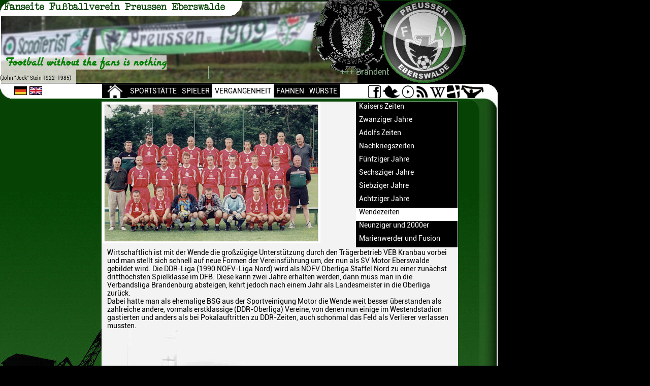

--- FILE ---
content_type: text/html
request_url: https://westendstadion.de/cgi-bin/index.cgi?b=hist-9-de-de
body_size: 4605
content:
<html xmlns="http://www.w3.org/1999/xhtml"
      xmlns:og="http://ogp.me/ns#"
      xmlns:fb="https://www.facebook.com/2008/fbml">
<head>

<meta http-equiv="Content-Type" content="text/html; charset=ISO-8859-1; ">
<meta name="author" content="Martin Pirch">
<meta name="generator" content="Kate">
<meta name="google-site-verification" content="nvhoOmlxuohwL9Fw6l6pja-omIZNNcnPAi42Hc7pNtY" />
<meta property="fb:admins" content="martin.pirch"/>

<title>VERGANGENHEIT | Preussen Eberswalde Fanseite</title><meta name="date" content="2026.1.14T09:52:47+01:00">
<meta property="og:url" content="https://westendstadion.de/cgi-bin/index.cgi?b=home-de" />
<meta property="og:title"  content="VERGANGENHEIT Preussen Eberswalde Fanseite &#124 westendstadion.de"><meta property="og:description" content="Fanseite des Fu&#223;ballvereins PREUSSEN EBERSWALDE , aktuelle Spielberichte und Fotos" />
<meta property="og:site_name" content="VERGANGENHEIT &#124 Preussen Eberswalde Fanseite" />
<meta property="og:type" content="website" />
<meta property="og:image" content="https://westendstadion.de/version135/seitenlogo.jpg" />
<link rel="image_src" href="https://westendstadion.de/version135/seitenlogo.jpg" /> 
<meta name="description" lang="de" content="Fanseite des Fu&#223;ballvereins PREUSSEN EBERSWALDE , aktuelle Spielberichte, Fotos ueber alle Mannschaften des Vereins, mit Archiv und Vereinsgeschichte.">
<meta name="description" lang="en" content="Fan&#180;s Website of PREUSSEN EBERSWALDE football club , match reports, Photos about all teams of our club. Including archive and club history.">


<link rel="icon" href="../../favicon.ico" type="image/ico"><link rel="SHORTCUT ICON" type="image/x-icon" href="../../favicon.ico"><link rel="stylesheet" type="text/css" href="../css/desktop135.css">

<link rel="alternate" type="application/rss+xml" href="https://westendstadion.de/futter.xml" title="PREUSSEN | Eberswalde   " /> 
<script type="text/javascript"  src=../css/moves135.js ></script>
<script type="text/javascript" >
function FensterOeffnen (Adresse) {
  MeinFenster = window.open(Adresse, "Zweitfenster", "width=640,height=480,left=100,top=50");
  MeinFenster.focus();
}
</script>

<script type="text/javascript" src="https://vk.com/js/api/share.js?94" charset="windows-1251"></script>
</head>
<body style="font-family:osans">
			<div id=brille style="background-image:url('https://westendstadion.de/foto/panorama/panorama.jpg');"><img src=../version135/header.gif><img src=https://westendstadion.de/version135/seitenlogo.jpg style="width:1px;height:1px;border:0px;">
			</div>
		<div id=header >
			<div id=titel>Fanseite Fußballverein Preussen Eberswalde
			</div>
			<div id=social>
				<div style="clear:left;padding-bottom:10px;">
				<a href=https://www.facebook.com/Westendstadion target=_blank><img src=../version135/fb.gif   class=linkbild ></a>
				<a href=http://twitter.com/Preussen09EW target=_blank><img src=../version135/tw.gif   class=linkbild ></a>
				<a href=http://www.youtube.com/channel/UCocUHpMURzf8xR9fZ6ps7yw target=_blank><img src=../version135/veoh.gif class=linkbild ></a>
				<a href=https://westendstadion.de/futter.xml target=_blank><img src=../version135/rs.gif   class=linkbild ></a>
				<a href=http://de.wikipedia.org/wiki/FV_Preussen_Eberswalde target=_blank><img src=../version135/wiki.gif   class=linkbild ></a>
				<a href=http://www.fussball.de/verein/fv-preussen-eberswalde-brandenburg/-/id/018UO65EUO000000VV0AG80NVU058VDB#!/section/stage target=_blank><img src=../version135/fu.gif   class=linkbild ></a>
				<a href=https://nordostfussball.de/diskussionen/thread/42070-was-ist-bei-den-preussen-los/?pageNo=10 target=_blank><img src=../version135/nofb.gif   class=linkbild ></a>
			    </div>
			</div>
			<div id=jock style="color:green">
				Football without the fans is nothing <br><span style="color:#000000;font-size:6px"><a style="color:#000000; font-size:10px;" target=_blank href=http://de.wikipedia.org/wiki/Jock_Stein>(John "Jock" Stein 1922-1985)</a></span>
			</div>
			<div id=sprache>
<a href=index.cgi?b=hist-9-de-de target=_self><img src=../version135/de.png style="border:0px;"></a>
<a href=index.cgi?b=hist-9-de-en target=_self><img src=../version135/en.png style="border:0px;"></a>
			</div>
<div class=laufband>
<script type="text/javascript"> 
var memorywidth="350px" //scroller width 
var memoryheight="26px" //scroller height 
var memorybgcolor="" //scroller background 
var memorypadding="2px" //padding applied to the scroller. 0 for non. 
var borderCSS="border: 0px solid black;" //Border CSS, applied to scroller to give border. 
var memoryspeed=1 //Scroller speed (larger is faster 1-10) 
var pauseit=1 //Pause scroller onMousever (0=no. 1=yes)? 
var persistlastviewedmsg=1 //should scroller's position persist after users navigate away (1=yes, 0=no)? 
var persistmsgbehavior="onload" //set to "onload" or "onclick". 
//Specify the scroller's content (don't delete <nobr> tag) 
//Keep all content on ONE line, and backslash any single quotations (ie: that's great): 
var memorycontent='<nobr><span style="font: normal 16px adler; color:#90B090; font-family:osans;">+++ Brandenburg Süd-Seelow 1-2 , Lübben-Sachsenhausen 0-3 , Klosterfelde-Zehdenick 2-3  +++ </span></nobr>' 
var combinedcssTable="width:"+(parseInt(memorywidth)+6)+"px;background-color:"+memorybgcolor+";padding:"+memorypadding+";"+borderCSS+";" 
var combinedcss="width:"+memorywidth+";height:"+memoryheight+";" 
var divonclick=(persistlastviewedmsg && persistmsgbehavior=="onclick")? 'onClick="savelastmsg()" ' : '' 
memoryspeed=(document.all)? memoryspeed : Math.max(1, memoryspeed-1) //slow speed down by 1 for NS 
var copyspeed=memoryspeed 
var pausespeed=(pauseit==0)? copyspeed: 0 
var iedom=document.all||document.getElementById 
if (iedom) 
document.write('<span id="temp" style="visibility:hidden;position:absolute;top:-100px;left:-10000px">'+memorycontent+'</span>') 
var actualwidth='' 
var memoryscroller 
if (window.addEventListener) 
window.addEventListener("load", populatescroller, false) 
else if (window.attachEvent) 
window.attachEvent("onload", populatescroller) 
else if (document.all || document.getElementById) 
window.onload=populatescroller 
function populatescroller(){ 
memoryscroller=document.getElementById? document.getElementById("memoryscroller") : document.all.memoryscroller 
memoryscroller.style.left=parseInt(memorywidth)+8+"px" 
if (persistlastviewedmsg && get_cookie("lastscrollerpos")!="") 
revivelastmsg() 
memoryscroller.innerHTML=memorycontent 
actualwidth=document.all? temp.offsetWidth : document.getElementById("temp").offsetWidth 
lefttime=setInterval("scrollmarquee()",20) 
} 
function get_cookie(Name) { 
var search = Name + "=" 
var returnvalue = "" 
if (document.cookie.length > 0) { 
offset = document.cookie.indexOf(search) 
if (offset != -1) { 
offset += search.length 
end = document.cookie.indexOf(";", offset) 
if (end == -1) 
end = document.cookie.length; 
returnvalue=unescape(document.cookie.substring(offset, end)) 
} 
} 
return returnvalue; 
} 
function savelastmsg(){ 
document.cookie="lastscrollerpos="+memoryscroller.style.left 
} 
function revivelastmsg(){ 
lastscrollerpos=parseInt(get_cookie("lastscrollerpos")) 
memoryscroller.style.left=parseInt(lastscrollerpos)+"px" 
} 
if (persistlastviewedmsg && persistmsgbehavior=="onload") 
window.onunload=savelastmsg 
function scrollmarquee(){ 
if (parseInt(memoryscroller.style.left)>(actualwidth*(-1)+8)) 
memoryscroller.style.left=parseInt(memoryscroller.style.left)-copyspeed+"px" 
else 
memoryscroller.style.left=parseInt(memorywidth)+8+"px" 
} 
if (iedom){ 
with (document){ 
document.write('<table border="0" cellspacing="0" cellpadding="0" style="'+combinedcssTable+'"><td>') 
write('<div style="position:relative;overflow:hidden;'+combinedcss+'" onMouseover="copyspeed=pausespeed" onMouseout="copyspeed=memoryspeed">') 
write('<div id="memoryscroller" style="position:absolute;left:0px;top:0px;" '+divonclick+'></div>') 
write('</div>') 
document.write('</td></table>') 
} 
} 
</script> 
</div>
<div id=navfeld>
<div style=" padding:0px;" class=navpassiv id=navi2 onmouseover="gruen('navi2');"  onmouseout="schwarz('navi2'); "><a href=index.cgi?b=home-de     class=weiss target=_self><img src=../version135/homei.png style="border:0px;"></a></div>
<div class=navpassiv id=navi3 onmouseover="gruen('navi3');"  onmouseout="schwarz('navi3');"><a href=index.cgi?b=stadion-de  class=weiss target=_self>SPORTSTÄTTE</a></div>
<div class=navpassiv id=navi4 onmouseover="gruen('navi4');"  onmouseout="schwarz('navi4');"><a href=index.cgi?b=squad-de    class=weiss target=_self>SPIELER</a></div>
<div class=navaktiv>VERGANGENHEIT</a></div>
<div class=navpassiv id=navi6 onmouseover="gruen('navi6');"  onmouseout="schwarz('navi6');"><a href=index.cgi?b=fahnen-de   class=weiss target=_self>FAHNEN</a></div>
<div class=navpassiv id=navi7 onmouseover="gruen('navi7');"  onmouseout="schwarz('navi7');"><a href=index.cgi?b=wurst-1-de    class=weiss target=_self>WÜRSTE</a></div>
</div>
<div class=histaktuell style="background-image:url('../version135/obus.jpg'); background-repeat:no-repeat; background-position:50px 240px; width:700px; height:850px; font-family:osans; color:#000000; background-color:#F3F3F3; font-size:14px;"><div style="float:right; width:200px; height;200px; z-index:1000;">
<div  class=histknopfpassiv><a href=index.cgi?b=hist-1-de target=_self class=weiss>Kaisers Zeiten</a>
</div>
<div  class=histknopfpassiv><a href=index.cgi?b=hist-2-de target=_self class=weiss>Zwanziger Jahre</a>
</div>
<div  class=histknopfpassiv><a href=index.cgi?b=hist-3-de target=_self class=weiss>Adolfs Zeiten</a>
</div>
<div  class=histknopfpassiv><a href=index.cgi?b=hist-4-de target=_self class=weiss>Nachkriegszeiten</a>
</div>
<div  class=histknopfpassiv><a href=index.cgi?b=hist-5-de target=_self class=weiss>Fünfziger Jahre</a>
</div>
<div  class=histknopfpassiv><a href=index.cgi?b=hist-6-de target=_self class=weiss>Sechsziger Jahre</a>
</div>
<div  class=histknopfpassiv><a href=index.cgi?b=hist-7-de target=_self class=weiss>Siebziger Jahre</a>
</div>
<div  class=histknopfpassiv><a href=index.cgi?b=hist-8-de target=_self class=weiss>Achtziger Jahre</a>
</div>
<div  class=histknopfaktiv>Wendezeiten</a>
</div>
<div  class=histknopfpassiv><a href=index.cgi?b=hist-10-de target=_self class=weiss>Neunziger und 2000er</a>
</div>
<div  class=histknopfpassiv><a href=index.cgi?b=hist-11-de target=_self class=weiss>Marienwerder und Fusion</a>
</div>
</div>
<div style="float:left; padding:2px; border:3px solid #FFFFFF;"><img src=../foto/historie/team2000.jpg></div><div style="clear:left; padding:10px;  ">Wirtschaftlich ist mit der Wende die großzügige Unterstützung durch den Trägerbetrieb VEB Kranbau vorbei und man stellt sich schnell auf neue Formen der Vereinsführung um, der nun als SV Motor Eberswalde gebildet wird. Die DDR-Liga (1990 NOFV-Liga Nord) wird als NOFV Oberliga Staffel Nord zu einer zunächst dritthöchsten Spielklasse im DFB. Diese kann zwei Jahre erhalten werden, dann muss man in die Verbandsliga Brandenburg absteigen, kehrt jedoch nach einem Jahr als Landesmeister in die Oberliga zurück.<br>Dabei hatte man als ehemalige BSG aus der Sportveinigung Motor die Wende weit besser überstanden als zahlreiche andere, vormals erstklassige (DDR-Oberliga) Vereine, von denen nun einige im Westendstadion gastierten und anders als bei Pokalauftritten zu DDR-Zeiten, auch schonmal das Feld als Verlierer verlassen mussten.</div></div>		<div id=vorschaufeld >
		</div>
		<form action=index.cgi method=post style="padding:0px; margin:0px; border:0px;"><div id=footer style="padding:0px; ">
			<input name=b value="suche" type=hidden>
			<div class=navpassiv style=" display:inline;"><div class=navpassiv style="position:relative; top:-30px; left:5px;"><div style="float:left;display:inline; width:33px;height:50px;"><a href=admin/badmin.cgi  style="border:0px"><img src=../version135/target.png></a></div>private Fanseite<br>keine offizielle Publikation<br>des Vereins</div><div class=navpassiv>Kontakt:<br>Martin Pirch<br>Querweg 1<br>16244 Schorfheide<br></div><div class=navpassiv><a href=../pdf/impressum.pdf style="color:#286828">Impressum (PDF)</a><br><br><a href=../pdf/daschu.pdf style="color:#286828">Datenschutzerklärung</a><br><br><img src=../version135/kontacts.jpg></div>
			<div style="float:left;" ><div class=navpassiv style=" border:1px solid #FFFFFF; border-top:0px solid #FFFFFF; ">Gegner:<input size=18 name=stichwort style="border:1px solid #FFFFFF; background-color:#286828; color:#FFFFFF; "><input type=radio class=radio checked name=altersgruppe value=0>Herren <input type=radio class=radio name=altersgruppe value=2>Nachwuchs<input type=submit value="Bericht finden"   "></div>
		</div></div></form>
			</div><div  class=navpassiv style="position:absolute; left:880px; top:1040px; height:140px; background-color:transparent; z-index:500; "><a href=mobil.cgi?b=home-de style="font-weight:bold; color:#E67D00;"><img src=../version135/mobil.gif></a><span style="color:#000000"></div>
</div></div></div>
<div style="position:absolute; left:20px; top:1200px; z-index:1000;   background-color:#000000; "><div style:"border-top:1px solid #FFFFFF;"><a href="https://westendstadion.de/cgi-bin/index.cgi?b=hist-9-de-de-/" target=_self style="color:#FFFFFF; border-top:6px;">westendstadion.de</a></div>
<div style:"padding:6px;"><a href="http://preussen-eberswal.de/cgi-bin/index.cgi?b=hist-9-de-de-/" target=_self style="color:#FFFFFF; border:0px;">preussen-eberswal.de</a></div>
<div style:"padding:6px;"><a href="http://motor-eberswal.de/cgi-bin/index.cgi?b=hist-9-de-de-/" target=_self style="color:#FFFFFF; border:0px;">motor-eberswal.de</a></div>
</div></div></body></html>


--- FILE ---
content_type: text/css
request_url: https://westendstadion.de/css/desktop135.css
body_size: 2513
content:
@font-face {
 font-family: air;
 src: url("../schriften/air.eot") /* EOT file for IE */
}
@font-face {
 font-family: air;
 src: url("../schriften/air.ttf") /* TTF file for CSS3 browsers */
}


@font-face {
 font-family: velo;
 src: url("../schriften/atwriter.eot") /* EOT file for IE */
}
@font-face {
 font-family: velo;
 src: url("../schriften/atwriter.ttf") /* TTF file for CSS3 browsers */
}
@font-face {
 font-family: osans;
 src: url("../schriften/Roboto-Regular.eot") /* EOT file for IE */
}
@font-face {
 font-family: osans;
 src: url("../schriften/Roboto-Regular.ttf") /* TTF file for CSS3 browsers */
}
body  {

	scrollbar-3dlight-color: #000000;
	scrollbar-arrow-color: #000000;
	scrollbar-track-Color: #000000;
	scrollbar-darkshadow-color: #121E0E;
	scrollbar-face-color: #5D9644;
	scrollbar-highlight-color: #D2D2D2;
	scrollbar-shadow-color: #909090;
	margin-bottom: 0px;
	margin-left: 0px;
	margin-right: 0px;
	margin-top: 0px;
	overflow: hidden;
	overflow-x: hidden;
	overflow-y: scroll;
	width:100%;
	height:100%;
	background-color:#000000;
	background-image:url('../version135/bg01.jpg');
	background-repeat:no-repeat;
	background-position:0px 0px;
	font-family:osans;
	font-size:12px;
	color:#005917;
	text-align:left;
	text-decoration:none ;
	font-weight:normal;
    font-family: osans;
}

div { border:0px solid #000000; font-family:osans; }

a {
color:green;
text-decoration:none;
font-family: osans;
    
}

.linkbild {
	border:0px;
}


#mobilschaltkasten {
	visibility:visible;
	float:left;
	width:100%;
	height:200px;
	display:inline;
	display:block;
	background-color:green;
	position:absolute;
	left:0px;
	top:0px;
	font-family: velo;
	font-weight:normal;
	color:#ffffff;
	background-color:green;
	font-size:60px;
	z-index:9999999;
}

#mobilschaltfrage {
	visibility:visible;
	float:left;
	width:100%;
	height:100px;
	display:inline;
	display:block;
	background-color:green;
	position:static;
	font-align:center;
	font-family: velo;
	font-weight:normal;
	color:#ffffff;
	background-color:green;
	font-size:60px;
	z-index:9999999;
	margin-left:10px;
}


#mobilschaltknopf {
	visibility:visible;
	float:left;
	width:200px;
	height:80px;
	display:block;
	background-color:green;
	position:static;
	font-family: osans;
	font-weight:bold;
	color:#000000;
	background-color:#ffffff;
	text-align:center;
	font-size:70px;
	z-index:9999999;
	margin-left:30px;
	border:2px solid black;
}

#mobilschaltlink {
	font-color:black;
	}


#sparrahmen {
	visibility:visible;
	float:left;
	width:20%;
	height:100%;
	display:inline;
	display:block;
}

#rahmen {
	visibility:visible;
	float:left;
	width:800px;
	height:100px;
	display:inline;
	display:table-cell;
}

#brille {
	position:absolute;
    font-family: osans;
	left:1px;
	top:0px;
	width:750px;
	height:165px;
	background-position:left center;
	background-repeat:no-repeat;
	overflow:hidden;
}

#header {
	visibility:visible;
	width:970px;
	height:180px;
	z-index:200;
	display:block:
}

#navfeld {
	position:absolute;
    font-family: osans;
	left:200px;
	top:165px;
	border:1px solid #FFFFFF;
	font-family:osans;
	font-size:14px;
	visibility:visible;
	z-index:200;
}

.laufband {
	position:absolute;
    font-family:osans;
	top:130px;
	left:410px;
	padding:0px 3px 0px 3px;
	font-family:osans;
	font-size:14px;
	width:352px;
	height:26px;
	overflow:hidden;
	border-left:1px solid #90B090;
	border-right:0px solid #90B090;
	visibility:visible;
	z-index:1;
}


.navaktiv {
	float:left;
    font-family: osans;
	background-color:#FFFFFF;
	color:#000000;
	padding:5px;
	visibility:visible;
	z-index:200;
}



.navpassiv {
	float:left;
	background-color:#000000;
	color:#FFFFFF;
    font-family: osans;
	padding:5px;
	visibility:visible;
	z-index:200;
}

#moblink {
	position:relative;
	left:830px;
	top:-100px;
	width:220px;
	height:30px;
	visibility:visible;
	z-index:200;
}

#social {
	position:relative;
	left:725px;
	top:134px;
	width:250px;
	height:30px;
	visibility:visible;
	z-index:200;
}

#titel {
	position:relative;
	left:7px;
	top:0px;
	height:34px;
	color:#044203;
	font-family:velo;
	font-size:20px;
	visibility:visible;
	z-index:200;
}


#jock {
	position:relative;
	background-image:url('../version135/50.png');
    display:inline;
    padding-left:10px;
    padding-right:10px;
    left:0px;
	top:45px;
	height:30px;
	color:#000000;
	font-family:air;
	font-size:26px;
	visibility:visible;
	z-index:2;
    white-space:nowrap;
}

#sprache {
	position:relative;
	left:28px;
	top:48px;
	color:#000000;
	font-family: osans;
	font-size:20px;
	visibility:visible;
	z-index:2;
}

#tickerfeld {
	position:absolute;
	left:500px;
	top:155px;
	width:425px;
	height:60px;
	border:1px solid #FFFFFF;
	font-family: osans;
	font-size:14px;
	visibility:visible;
	z-index:200;


}

.histaktuell {
	position:absolute;
	left:200px;
	top:200px;
	width:540px;
	height:300px;
	color:#FFFFFF;
	font-family: osans;
	font-size:22px;
	border:1px solid #FFFFFF;
	background-position:0px -60px;
	visibility:visible;
	z-index:2;
}


.bildaktuell {
	position:absolute;
	left:200px;
	top:210px;
	width:540px;
	height:300px;
	color:#FFFFFF;
	font-family: osans;
	font-size:22px;
	border:1px solid #FFFFFF;
	background-position:center center;
	visibility:visible;
	z-index:2;
}

#datfeld {
	clear:left;
	float:left;
	height:25px;
    width:87px;
	border-bottom:1px solid #FFFFFF;
	background-color:#000000;
	color:#FFFFFF;
	font-family: osans;
	font-size:14px;
	text-align:center;
	padding:3px;
	visibility:visible;
	z-index:2;
	display:block;
    white-space:nowrap;
}

.reltxt {
	position:relative;
	top:20px;
	left:0px;
	color:#FFFFFF;
	font-family: osans;
	font-size:11px;
	text-align:left;
	background-image:url('../version135/30.png');
	visibility:visible;
	z-index:2;
}


#ergfeld {
	float:left;
	height:25px;
	background-image:url('../version135/50.png');
	overflow:hidden;
	border-right:1px solid #FFFFFF;
	border-bottom:1px solid #FFFFFF;
	color:#000000;
	font-family: osans;
	font-size:20px;
	padding:3px;
	overflow:hidden;
	visibility:visible;
	z-index:2;
	display:block;
    white-space:nowrap;
}

#ergfeld1 {
	float:right;
	height:25px;
	background-color:#000000;
	border-bottom:1px solid #000000;
	color:#FF6600;
	font-family: osans;
	font-size:30px;
	border-bottom:1px solid #FFFFFF;
	padding-bottom:12;
	text-align:center;
	visibility:visible;
	z-index:2;
	padding-right:10px;
	display:block;
    white-space:nowrap;
}


.vortext {
	position:relative;
	left:0px;
	top:200px;
	clear:left;
	width:535px;
	height:62px;
	background-image:url('../version135/30.png');
	color:#FFFFFF;
	font-family: osans;
	font-size:16px;
	padding:3px;
	visibility:visible;
	z-index:2;
	display:block;
}

#schaltung {
	position:absolute;
	left:200px;
	top:501px;
	color:#FFFFFF;
	font-family: osans;
	font-size:18px;
	border:1px solid #FFFFFF;
	background-position:0px -60px;
	visibility:visible;
	z-index:2;
    white-space:nowrap;
}

.schalteraktiv {
	background-color:#FF6600;
	color:#000000;
	float:left;
	padding:6px;
   
}

.stadionaktiv {
	background-color:#FFFFFF;
	color:#000000;
	float:left;
	padding:6px;
}

.stadionpassiv {
	background-color:#000000;
	color:#FFFFFF;
	float:left;
	padding:6px;
}

.schalterpassiv {
	background-color:#000000;
	color:#FFFFFF;
	float:left;
	padding:6px;
    white-space:nowrap;
}

#tabelle {
	position:absolute;
	left:760px;
	top:248px;
	width:173px;
	color:#FFFFFF;
	font-family:osans;
	font-size:22px;
	border:1px solid #FFFFFF;
	background-position:0px -60px;
	background-color:#FFFFFFF;
	visibility:visible;
	z-index:2;
}

#tabellegross {
	position:absolute;
	left:625px;
	top:248px;
	width:308px;
	color:#FFFFFF;
	font-family:osans;
	font-size:22px;
	border:1px solid #FFFFFF;
	background-position:0px -60px;
	background-color:#FFFFFFF;
	visibility:visible;
	z-index:2;
}

#zeile {
	clear:left;
	width:174px;
	height:14px;
	height:14px;
	font-family:osans;
	font-size:12px;
	color:#000000;
	background-color:#FFFFFF;
}

.zelletab1 {
	float:left;
	height:14px;
	font-family:osans;
	font-size:12px;
	color:#000000;
	background-color:#FFFFFF;
}

.zelletab2 {
	float:left;
	height:14px;
	font-family:osans;
	font-size:12px;
	color:#000000;
	background-color:#DFDFDF;
}


.zelle {
	float:left;
	font-family:osans;
	height:14px;
	font-size:12px;
	color:#FFFFFF;
	background-color:#000000;
}


#vorschaufeld {
	position:absolute;
	left:1px;
	top:232px;
	height:125px;
	color:#FFFFFF;
	font-family:osans;
	font-size:18px;
	border:0px solid #FFFFFF;
	visibility:visible;
	z-index:2;
}

.vorschauzelle {
	clear:left;
	width:190px;
	color:#FFFFFF;
	font-family:osans;
	font-size:16px;
	border:1px solid #FFFFFF;
	margin-bottom:10px;
	visibility:visible;
	z-index:2;
}

#fahnenkopf {
	position:absolute;
	left:705px;
	top:200px;
	width:218px;
	height:20px;
	font-size:11px;
	font-family:osans,Helvetica;
	color:#FFFFFF;
	background-color:#000000;
	border:1px solid #FFFFFF;
	z-index:2000;
}

#fahnentab {
	position:absolute;
	left:705px;
	top:220px;
	width:220px;
	overflow-y:auto;
	overflow-x:hidden;
	height:281px;
	font-size:10px;
	font-family:osans,Helvetica;
	color:#000000;
	background-color:#FFFFFF;
	z-index:2000;
}

#menufeld {
	position:absolute;
	left:550px;
	top:550px;
	width:428px;
	color:#FFFFFF;
	font-family:osans;
	font-size:11px;
	border:1px solid #FFFFFF;
	visibility:visible;
	z-index:2;
}

.menukopfzeile {
	clear:left;
	background-color:#000000;
	color:#FFFFFF;
	height:21px;
	width:428px;
	border-bottom:1px solid #FFFFFF;
}

.menuknopfpassiv {
	float:left;
	background-color:#000000;
	color:#FFFFFF;
	padding:3px;
}

.menuknopfaktiv {
	float:left;
	background-color:#FFFFFF;
	color:#000000;
	padding:3px;
}


.menuzeile {
	width:320px;
}

.menuzelle {
	float:left;
	border-bottom:1px solid #898989;
}

#reservefeld {
	position:absolute;
	left:470px;
	top:740px;
	width:450px;
	height:125px;
	color:#FFFFFF;
	font-family:osans;
	font-size:18px;
	border:1px solid #FFFFFF;
	visibility:visible;
	z-index:2;
}


#pressefeld {
	position:absolute;
	left:335px;
	top:550px;
	width:200px;
	visibility:visible;
	z-index:2;
}

#pressezelle {
	width:200px;
	color:#000000;
	background-color:#C2C2C2;
	font-family:osans;
	font-size:18px;
	border:1px solid #FFFFFF;
	padding:0px;
	padding-bottom:4px;
	visibility:visible;
	z-index:2;
}


.kleinbild {
	border:0px;
	height:100px;
}

.jugfeld {
	padding-left:5px;
	width:130px;
	height:25px;
	border:0px;
	font-size:16px;
	font-weight:bold;
	background-color:#FFFFFF;
	color:#000000;
}

.kleinbildfeld {
	padding:0px;
	border:0px;
	border-bottom:1px solid #FFFFFF;
	height:125px;
	width:130px;
	float:left;
	display:inline;
	color:#000000;
	overflow:hidden;
	z-index:2;
}

.weiss {
	color:#FFFFFF;
	display:block;
}

.schwarz {
	color:#000000;
	display:block;
}

.kleintextfeld {
	border:0px;
	border-bottom:1px solid #FFFFFF;
	height:125px;
	width:280px;
	float:left;
	color:#000000;
	font-family:osans;
	font-size:16px;
	display:inline;
	padding-left:5px;
	padding-right:5px;
	background-image:url('../version135/50.png');
	z-index:2;
}

.uezeile {
	border:0px;
	border-bottom:1px solid #FFFFFF;
	height:30px;
	width:440px;
	float:left;
	color:#000000;
	font-family:osans;
	font-size:16px;
	display:inline;
	padding-left:5px;
	padding-right:5px;
	background-color:#000000;
	z-index:2;
}

.uefeldl {
	clear:left;
	border:0px;
	height:30px;
	width:120px;
	float:left;
	font-family:osans;
	font-size:16px;
	font-weight:bold;
	background-color:#000000;
	display:block;
	color:#FFFFFF;
}

.uefeldr {
	border:0px;
	width:300px;
	height:30px;
	padding-left:10px;
	overflow:hidden;
	float:left;
	font-family:osans;
	font-size:16px;
	font-weight:normal;
	background-color:#000000;
	display:block;
	color:#000000;
}


#nachwuchsfeld {
	position:absolute;
	left:470px;
	height:218px;
	top:880px;
	width:450px;
	color:#FFFFFF;
	font-family:osans;
	font-size:22px;
	border:1px solid #FFFFFF;
	background-position:0px -60px;
	visibility:visible;
	z-index:2;
}

.nwzeile {
	height:100px;
	width:450px;
	color:#FFFFFF;
	font-family:osans;
	font-size:18px;
	z-index:2;
}

#ansichtshauptfeld {
	position:absolute;
	left:200px;
	top:200px;
	width:720px;
	height:568px;
	border:1px solid #FFFFFF;
	background-image:url('../version135/50.png');
}

#saisonfeld {
	position:absolute;
	left:770px;
	top:200px;
	width:90px;
	background-color:#000000;
	border:1px solid #FFFFFF;
}

.saisonpassiv {
	clear:left;
	background-color:#000000;
	color:#FFFFFF;
	padding:5px;
	width:80px;
}

.saisonaktiv {
	clear:left;
	background-color:#FFFFFF;
	color:#000000;
	border-bottom:1px solid #FFFFFF;
	width:80px;
	padding:5px;
}


#textrahmen {
	clear:left;
	width:500px;
	height:520px;
	overflow-x:auto;
}

#textblock {
	clear:left;
	width:460px;
	padding:4px;
	font-family:osans;
	font-size:16px;
	color:#000000;
	border-right:1px solid #FFFFFF;
}

#statistikrahmen {
	position:absolute;
	top:250px;
	left:711px;
	width:200px;
}

#statistikblock {
	width:200px;
	background-color:#000000;
	font-family:osans;
	font-size:12px;
	color:#FFFFFF;
	padding:5px;
}

#videoblock {
	position:relative;
	top:40px;
	left:50px;
	background-color:#000000;
	font-family:osans;
	font-size:12px;
	color:#FFFFFF;
	border:1px solid #FFFFFF;
	border-top:0px;
	z-index:2000;
    white-space:nowrap;
}

.bilderrahmen {
	position:absolute;
	top:320px;
	left:200px;
	background-color:#000000;
	font-family:osans;
	font-size:12px;
	color:#FFFFFF;
	border:1px solid #FFFFFF;
}


.knopf {
	float:left;
	width:30px;
	height:22px;
	text-align:center;
	background-color:#000000;
	font-size:10px;
	color:#FFFFFF;
	display:block;
	margin:2px;
}

.knopfw {
	float:left;
	width:30px;
	height:22px;
	text-align:center;
	background-color:#FFFFFF;
	font-size:10px;
	color:#000000;
	display:block;
	margin:2px;
}


.knopfsprung {
	clear:left;
	float:left;
	width:30px;
	height:22px;
	text-align:center;
	background-color:#FFFFFF;
	font-size:10px;
	color:#000000;
	display:block;
	margin:2px;
}

#fotoschaltung {
	position:absolute;
	top:577px;
	left:680px;
	width:220px;
	border-top:1px solid #FFFFFF;
}



.archivhauptfeld {
	width:540px;
	color:#FFFFFF;
	font-family:osans;
	font-size:22px;
	border:1px solid #FFFFFF;
	background-position:0px -60px;
	border:1px solid #FFFFFF;
	visibility:visible;
	z-index:2;
}

.archivumrahmung {
	position:absolute;
	left:200px;
	top:200px;
	width:560px;
	height:900px;
	overflow-y:auto;
	overflow-x:hidden;
	border:0px;
	padding:0px;
	margin:0px;
	visibility:visible;
	z-index:2;
}


.archivzeile {
	height:27px;
	background-color:#000000;
	font-family:osans;
	font-size:14px;
	color:#FFFFFF;
	width:540px;
}

.archivkopfpassiv {
	float:left;
	background-color:#000000;
	color:#FFFFFF;
	padding:5px;
}

.archivkopfaktiv {
	float:left;
	background-color:#FFFFFF;
	color:#000000;
	border-right:1px solid #FFFFFF;
	padding:5px;
}

.archivzeile1 {
	font-family:osans;
	font-size:14px;
	color:#000000;
	width:540px;
}

.archivzelle {
	float:left;
	padding-left:10px;
	padding-top:3px;
	background-color:#FFFFFF;
}

#ergskopf {
	height:20px;
	border:1px solid #FFFFFF;
	font-family:osans;
	font-size:16px;
	background-color:#FFFFFF;
	color:#000000;
}

.ergselement {
	border:1px solid #FFFFFF;
	font-family:osans;
	font-size:24px;
	color:#000000;
	background-color:#FFFFFF;
}

.wurstfeld {
	position:absolute;
	left:200px;
	top:200px;
	width:720px;
	height:600px;
	color:#FFFFFF;
	font-family:osans;
	font-size:22px;
	background-position:0px -60px;
	visibility:visible;
	z-index:2;
}

.wurstzelle {
	margin:3px;
	float:left;
	border:1px solid #FFFFFF;
	display:block;
	visibility:visible;
	}

.wurstbild {
	background-color:#000000;
	}

.wursttitel {
	background-color:#000000;
	font-family:air;
	font-size:18px;
	color:#FFFFFF;
	}

.histknopfpassiv {
	clear:both;
	width:194px;
	height:26px;
	background-color:#000000;
	color:#FFFFFF;
	padding-left:6px;
}

.histknopfaktiv {
	clear:both;
	width:194px;
	height:26px;
	background-color:#FFFFFF;
	color:#000000;
	padding-left:6px;
}

#spielerfeld {
	position:absolute;
	left:200px;
	top:200px;
	width:602px;
	color:#FFFFFF;
	z-index:2;
	border-top:1px solid #FFFFFF;
	height:930px;
	background-color:#000000;
	overflow-x:auto;
	overflow-y:hidden;
}

.sqzeile {
	font-family:osans,Helvetica;
	font-size:16px;
	border:1px solid #FFFFFF;
	border-top:0px;
	color:#FFFFFF;
	padding-left:95px;
	
}

.sqcard {
	font-family:osans,Helvetica;
	font-size:18px;
	border:1px solid #FFFFFF;
	border-top:0px;
	background-color:#FFFFFF;
	color:#000000;
	padding-left:0px;
	overflow:hidden;
}

.radio {
	color:#FFFFFF;
	background-color:#286828;
	border:1px solid #FFFFFF;
}

.haken {
	position:absolute;
	left:252px;
	top:810px;
	border:0px;
	width:200px;
	height:262px;
	border:1px solid #FFFFFF;
	background-color:#000000;
}

#footer {
	position:absolute;
	left:0px;
	top:1115px;
	width:100%;
	height:70px;
	color:#FFFFFF;
	background-color:#000000;
	font-family:osans;
	font-size:22px;
	color:#ffffff;
	font-family:osans;
	font-size:12px;
	margin:0px;
	visibility:visible;
	z-index:2;
}
